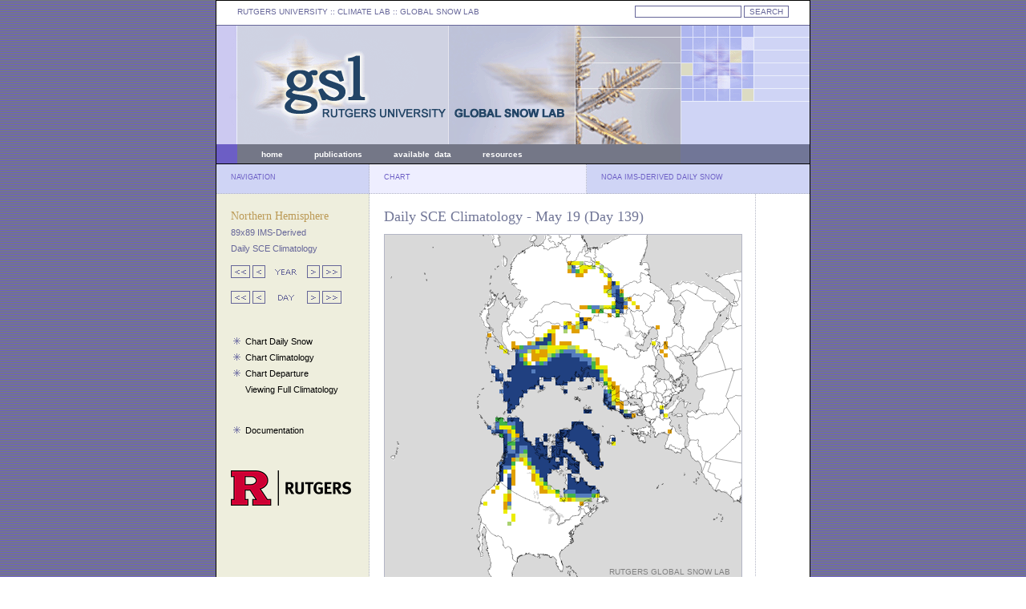

--- FILE ---
content_type: text/html; charset=UTF-8
request_url: https://climate.rutgers.edu/snowcover/chart_daily.php?ui_year=2015&ui_day=139&ui_set=3
body_size: 2021
content:
<!DOCTYPE html PUBLIC "-//W3C//DTD XHTML 1.0 Transitional//EN" "http://www.w3.org/TR/xhtml1/DTD/xhtml1-transitional.dtd">
<html>
<head>
	<meta http-equiv="content-type" content="text/html; charset=iso-8859-1" />
	<meta name="author" content="Thomas Estilow" />
	<meta name="keywords" content="snow, extent, anomaly, data, station, microwave" />
	<meta name="description" content="Rutgers University Global Snow Lab" />
	<meta name="robots" content="all" />
	<title>Rutgers University Climate Lab :: Global Snow Lab</title>

	<style type="text/css" title="defaultStyle">
		@import "lib/css/gslStyles.css";
	</style>
	<link rel="Shortcut Icon" type="image/x-icon" href="https://climate.rutgers.edu/snowcover/favicon.ico" />
</head>


<body id="global-snow-lab">

<div id="container">
	<div id="topLeft">
	<span class="topLinks">
	<a href="http://www.rutgers.edu">RUTGERS UNIVERSITY</a> :: CLIMATE LAB :: <a href="index.php">GLOBAL SNOW LAB</a>
	</span>
	</div>
	<div id="topRight">
<!--	<form name="gs" method="get" action="http://www.google.com/u/rutgerz">
	<input type="hidden" name="hl" value="en"/>
	<input type="hidden" name="lr" value=""/>
	<input type="hidden" name="as_dt" value="i"/>
	<input type='hidden' name="as_sitesearch" value="climate.rutgers.edu"/>
	<input type="hidden" name="ie" value="ISO-8859-1"/>
	<input type="text" name="q" size="20" maxlength="2048" value="" class="formText"/>
	<input type="submit" name="btnG" value="SEARCH" class="formButton"/>
	</form>-->
<!-- search box -->

<form name="gs" method="GET" action="https://search.rutgers.edu" onsubmit="appendDomain(this,'climate.rutgers.edu'); return false;">
   <input type="text" name="q" size="20" maxlength="2048" value="" class="formText">
   <input type="submit" name="btnG" value="SEARCH" class="formButton"/>
<!--   <input type="submit" value="Search">-->
<!--   <input type="reset" value="Clear">-->
</form>

<script>
   function appendDomain(f,d) 
   {

      var q = f.elements['q'].value; // get the query term from search form
      var q = " " + q;
      var site = "site:" + d; // build the site query term modifier

      if (q.indexOf(site) == -1) // check if site modifier is not already in query
      {
         // var qTemp = q + site; // append site modifier to query
         // f.elements['q'].value = qTemp; // replace the query term in input field with one containing the modifier
         q = site + q; // append site modifier to query
         q = q.split(' ').join('+'); // replace spaces with +s
      }

      location.href = 'https://search.rutgers.edu/websites?q=' + q; // replace current page with site specific query results displayed in RUS

   // comment out the line above and uncomment the two lines below to open search results in a new tab or window
   //   var win = window.open("https://search.rutgers.edu/web?q=" + q , 'search');
   //   win.focus();

   }
</script>

	</div>
	<div id="header">
	</div>
	<div id="headerMenuLeft">
	</div>
	<div id="headerMenuCenter">
	<span class="headerLinks">
<a href="index.php">home</a>
&nbsp;&nbsp;&nbsp;&nbsp;&nbsp;&nbsp;&nbsp;&nbsp;&nbsp;&nbsp;&nbsp;
<a href="docs.php?target=pubs">publications</a>
&nbsp;&nbsp;&nbsp;&nbsp;&nbsp;&nbsp;&nbsp;&nbsp;&nbsp;&nbsp;&nbsp;
<a href="docs.php?target=datareq">available&nbsp;&nbsp;data</a>
&nbsp;&nbsp;&nbsp;&nbsp;&nbsp;&nbsp;&nbsp;&nbsp;&nbsp;&nbsp;&nbsp;
<a href="docs.php?target=links">resources</a>
&nbsp;&nbsp;&nbsp;&nbsp;&nbsp;&nbsp;&nbsp;&nbsp;&nbsp;&nbsp;&nbsp;
<!--<a href="https://climate.rutgers.edu/measures/snowice/">NASA MEaSUREs</a>
--></span> 

	</div>
	<div id="headerMenuRight">
	</div>
	<div id="columnTitleLeft">
	NAVIGATION
	</div>
	<div id="columnTitleCenter">
	CHART
	</div>
	<div id="columnTitleRight">
	NOAA IMS-DERIVED DAILY SNOW
	</div>
	<div id="leftContent">
	<span class="menuTitle">
	Northern Hemisphere</span><br />
	<span class="menuSubmenu">89x89 IMS-Derived
	<br />Daily SCE Climatology</span>
	<span class="contentHome"></span>

	<br />
	<span class="menuLinks">
	<p /><a href="chart_daily.php?ui_year=2012&ui_day=139&ui_set=3"><img src="images/arrow_10left.gif" border="0"></a>&nbsp;<a href="chart_daily.php?ui_year=2014&ui_day=139&ui_set=3"><img src="images/arrow_01left.gif" border="0"></a>&nbsp; <img src="images/arrow_yearlabel.gif"> &nbsp;<a href="chart_daily.php?ui_year=2016&ui_day=139&ui_set=3"><img src="images/arrow_01right.gif" border="0"></a>&nbsp;<a href="chart_daily.php?ui_year=2018&ui_day=139&ui_set=3"><img src="images/arrow_10right.gif" border="0"></a><p /><a href="chart_daily.php?ui_year=2015&ui_day=129&ui_set=3"><img src="images/arrow_10left.gif" border="0"></a>&nbsp;<a href="chart_daily.php?ui_year=2015&ui_day=138&ui_set=3"><img src="images/arrow_01left.gif" border="0"></a> &nbsp;<img src="images/arrow_daylabel.gif">&nbsp; <a href="chart_daily.php?ui_year=2015&ui_day=140&ui_set=3"><img src="images/arrow_01right.gif" border="0"></a>&nbsp;<a href="chart_daily.php?ui_year=2015&ui_day=149&ui_set=3"><img src="images/arrow_10right.gif" border="0"></a><span class="menuLinks"><br />&nbsp;<p />&nbsp;<img src="images/asterisk03.gif" border="0">&nbsp;&nbsp;<a href="chart_daily.php?ui_year=2015&ui_day=139&ui_set=0">Chart Daily Snow</a><br />&nbsp;<img src="images/asterisk03.gif" border="0">&nbsp;&nbsp;<a href="chart_daily.php?ui_year=2015&ui_day=139&ui_set=1">Chart Climatology</a><br />&nbsp;<img src="images/asterisk03.gif" border="0">&nbsp;&nbsp;<a href="chart_daily.php?ui_year=2015&ui_day=139&ui_set=2">Chart Departure</a><br />&nbsp;<img src="images/asterisk_spacer.gif" border="0">&nbsp;&nbsp;<a href="chart_daily.php?ui_year=2015&ui_day=139&ui_set=3">Viewing Full Climatology</a><br />&nbsp</p>&nbsp;<img src="images/asterisk03.gif" border="0">&nbsp;&nbsp;<a href="docs.php?target=daily">Documentation</a>	<div style="position: relative; bottom: -40px;"><a href="http://www.rutgers.edu" target="_blank"><img src="images/RUTGERS_H_RED_BLACK_RGB_150.png" border="0"></a></div>


	</span>
	</div> 
	<div id="mapContent">
	<span class="titleText">
	
	Daily SCE Climatology - May 19 (Day 139)</span>
	
	<p class="contentHome">

<div id="mapSvg"><embed src="svg/mapfile_dailyclim.php?ui_day=139&ui_year=2015" name="snowmap" height="445" width="445" type="image/svg+xml"></div><img src="images/spacer8px.gif"><br /><img src="images/legend_daily_clim.gif">	</div>
	<div id="legendContent">
	
	</div>
</div>

<script src="https://www.google-analytics.com/urchin.js" type="text/javascript">
</script>
<script type="text/javascript">
_uacct = "UA-2044055-3";
urchinTracker();
</script>
</body>
</html>
